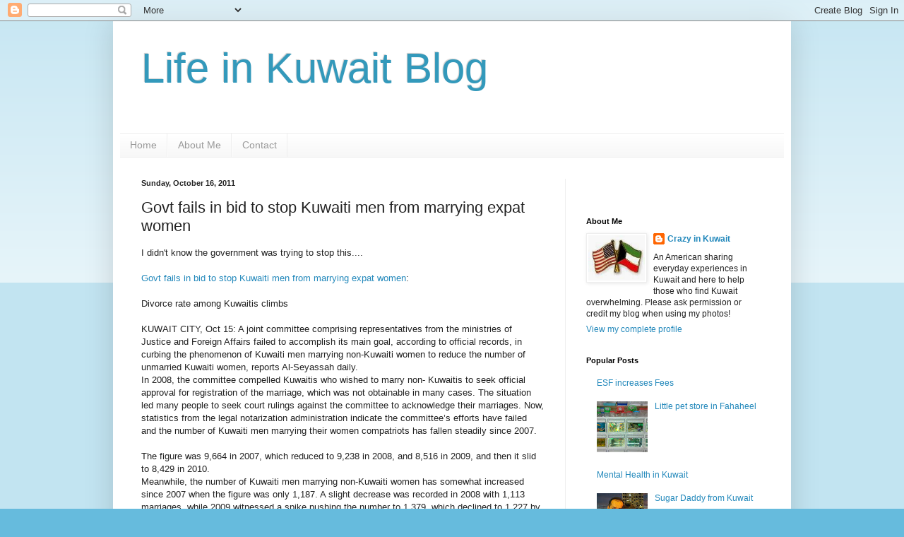

--- FILE ---
content_type: text/plain
request_url: https://www.google-analytics.com/j/collect?v=1&_v=j102&a=1802765603&t=pageview&_s=1&dl=http%3A%2F%2Fwww.lifeinkuwaitblog.com%2F2011%2F10%2Fgovt-fails-in-bid-to-stop-kuwaiti-men.html&ul=en-us%40posix&dt=Life%20in%20Kuwait%20Blog%3A%20Govt%20fails%20in%20bid%20to%20stop%20Kuwaiti%20men%20from%20marrying%20expat%20women&sr=1280x720&vp=1280x720&_u=IEBAAEABAAAAACAAI~&jid=1709120941&gjid=265789699&cid=696141428.1769631609&tid=UA-43561852-1&_gid=1343113099.1769631609&_r=1&_slc=1&z=922071996
body_size: -452
content:
2,cG-4VM5DKFCFS